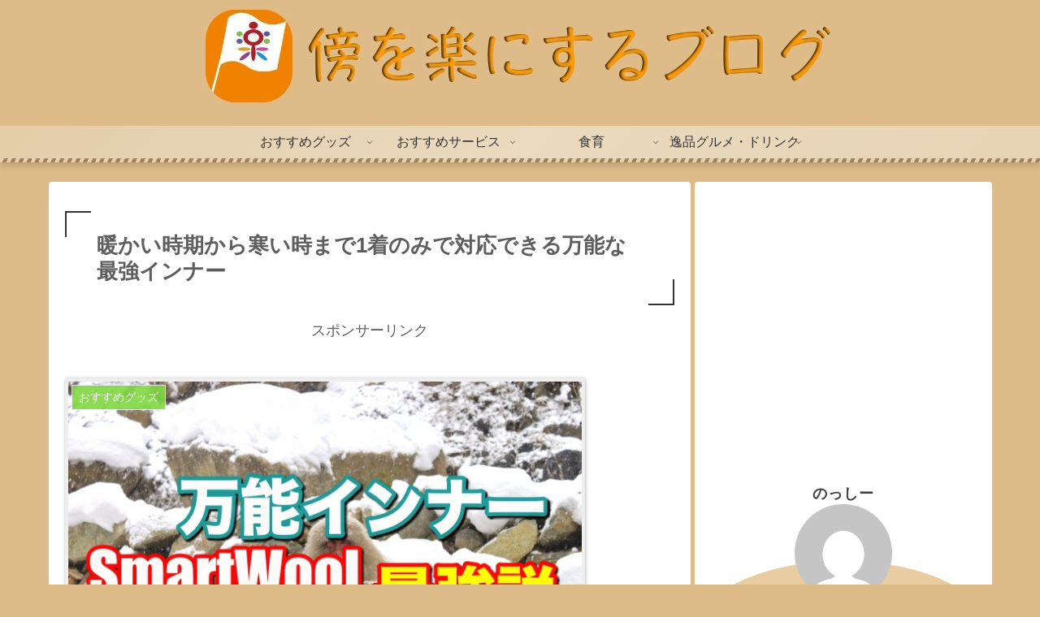

--- FILE ---
content_type: text/html; charset=utf-8
request_url: https://www.google.com/recaptcha/api2/aframe
body_size: 268
content:
<!DOCTYPE HTML><html><head><meta http-equiv="content-type" content="text/html; charset=UTF-8"></head><body><script nonce="rGBG7RHDgVYutiY7qdsyqQ">/** Anti-fraud and anti-abuse applications only. See google.com/recaptcha */ try{var clients={'sodar':'https://pagead2.googlesyndication.com/pagead/sodar?'};window.addEventListener("message",function(a){try{if(a.source===window.parent){var b=JSON.parse(a.data);var c=clients[b['id']];if(c){var d=document.createElement('img');d.src=c+b['params']+'&rc='+(localStorage.getItem("rc::a")?sessionStorage.getItem("rc::b"):"");window.document.body.appendChild(d);sessionStorage.setItem("rc::e",parseInt(sessionStorage.getItem("rc::e")||0)+1);localStorage.setItem("rc::h",'1768815324464');}}}catch(b){}});window.parent.postMessage("_grecaptcha_ready", "*");}catch(b){}</script></body></html>